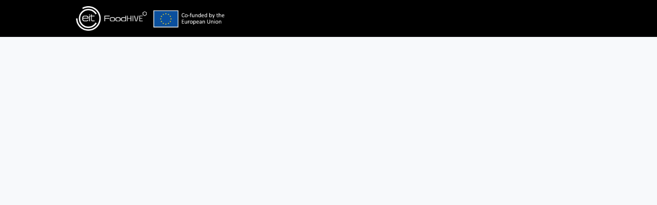

--- FILE ---
content_type: text/javascript
request_url: https://static.hivebrite.com/v-4bbb646f660bb93f48fa2d2aa1640f3195d9448a/packs/js/runtime-0a5b6acb478512ce49ed.js
body_size: 15811
content:
try{!function(){var d="undefined"!=typeof window?window:"undefined"!=typeof global?global:"undefined"!=typeof globalThis?globalThis:"undefined"!=typeof self?self:{},e=(new d.Error).stack;e&&(d._sentryDebugIds=d._sentryDebugIds||{},d._sentryDebugIds[e]="4c00f15e-5a3e-41fc-847f-80887c8c6d2a",d._sentryDebugIdIdentifier="sentry-dbid-4c00f15e-5a3e-41fc-847f-80887c8c6d2a")}()}catch(d){}!function(){try{var d="undefined"!=typeof window?window:"undefined"!=typeof global?global:"undefined"!=typeof globalThis?globalThis:"undefined"!=typeof self?self:{};d._sentryModuleMetadata=d._sentryModuleMetadata||{},d._sentryModuleMetadata[(new d.Error).stack]=function(d){for(var e=1;e<arguments.length;e++){var a=arguments[e];if(null!=a)for(var f in a)a.hasOwnProperty(f)&&(d[f]=a[f])}return d}({},d._sentryModuleMetadata[(new d.Error).stack],{"_sentryBundlerPluginAppKey:hivebrite-alumni_connect_front":!0})}catch(d){}}(),function(){try{("undefined"!=typeof window?window:"undefined"!=typeof global?global:"undefined"!=typeof globalThis?globalThis:"undefined"!=typeof self?self:{}).SENTRY_RELEASE={id:"4bbb646f660bb93f48fa2d2aa1640f3195d9448a"}}catch(d){}}(),(()=>{"use strict";var d={},e={};function a(f){var b=e[f];if(void 0!==b)return b.exports;var c=e[f]={id:f,loaded:!1,exports:{}},t=!0;try{d[f].call(c.exports,c,c.exports,a),t=!1}finally{t&&delete e[f]}return c.loaded=!0,c.exports}a.m=d,a.amdD=function(){throw new Error("define cannot be used indirect")},a.amdO={},(()=>{var d=[];a.O=(e,f,b,c)=>{if(!f){var t=1/0;for(i=0;i<d.length;i++){for(var[f,b,c]=d[i],r=!0,n=0;n<f.length;n++)(!1&c||t>=c)&&Object.keys(a.O).every(d=>a.O[d](f[n]))?f.splice(n--,1):(r=!1,c<t&&(t=c));if(r){d.splice(i--,1);var o=b();void 0!==o&&(e=o)}}return e}c=c||0;for(var i=d.length;i>0&&d[i-1][2]>c;i--)d[i]=d[i-1];d[i]=[f,b,c]}})(),a.n=d=>{var e=d&&d.__esModule?()=>d.default:()=>d;return a.d(e,{a:e}),e},(()=>{var d,e=Object.getPrototypeOf?d=>Object.getPrototypeOf(d):d=>d.__proto__;a.t=function(f,b){if(1&b&&(f=this(f)),8&b)return f;if("object"===typeof f&&f){if(4&b&&f.__esModule)return f;if(16&b&&"function"===typeof f.then)return f}var c=Object.create(null);a.r(c);var t={};d=d||[null,e({}),e([]),e(e)];for(var r=2&b&&f;"object"==typeof r&&!~d.indexOf(r);r=e(r))Object.getOwnPropertyNames(r).forEach(d=>t[d]=()=>f[d]);return t.default=()=>f,a.d(c,t),c}})(),a.d=(d,e)=>{for(var f in e)a.o(e,f)&&!a.o(d,f)&&Object.defineProperty(d,f,{enumerable:!0,get:e[f]})},a.f={},a.e=d=>Promise.all(Object.keys(a.f).reduce((e,f)=>(a.f[f](d,e),e),[])),a.u=d=>18096===d?"js/vendors-467731036b2ead618937.js":"js/"+d+"-"+{37:"9ca2b1fce9ef2209bb63",253:"663e457e1fbc8f48e5cc",400:"17f51055c2f0de002f27",525:"bf00e34a1531df82b2bd",611:"da106907f9d7a5612fbf",843:"8ba61ffcc03637371047",845:"220a7cfc14971b578d5c",946:"fd0aa245557d1d971179",1337:"ac0fa4d8a1ed819283dd",1659:"f903e1827cd0a0a010ff",1680:"fa5c33e48e263a38f159",1929:"f22bdd863f8fa1137d38",1933:"b65e136d089b39151021",2306:"a13ed818500696459cb6",2370:"4bfafb0214ce04556280",2421:"d1fc023101da458273dd",2714:"28e7bb8ab05e0562ba92",2787:"b184304ffbf742eed541",2805:"72fb2b307fa6c63847ec",3157:"5b5f5f0f494e3a41bc05",3820:"d1c32115b424bff94fdf",4041:"03429121b61d54507ed1",4050:"aa710cacc79e532e4c26",4098:"57a4357ce48ae72a8bfe",4169:"8247c07858970651d1c7",4197:"ebcd43e36a3dadd1c785",4247:"3a425a9ef044476cef7b",4637:"501a7baac56d5d82b849",4656:"307f341219ed8aa5e2ec",4690:"c40e480211ce7e543497",4728:"3b457633851314da0417",4851:"a7abcbaa499e276d8fca",4891:"d2f05b248e6e3100b070",4971:"34130efa42b4cff0827f",5096:"a0526f88725a662ab859",5109:"589326bff01df0cb670c",5255:"de8ba60029d96e28d75c",5380:"1b902f2317cd64fff2ff",5580:"a5d7d68fb6b9196f6692",5734:"61e6a43bbc15736b7388",5827:"e3c4429fc3a187ddb8af",5898:"861b979b346e069c904b",6129:"c2f825152177062f2149",6154:"71433f65b8257dd42a4c",6447:"1cab3fb5f57dbba2a2aa",6518:"913bca5128be93e13e19",6791:"a7b2b283b7bac34df0c0",7082:"349afa7c1f2431a8a628",7269:"71c35da061e7058cf642",7389:"fea0b72462d62757748f",7481:"6497f0ef0cec252b578c",7555:"7b1659c78a6d2d768b07",7720:"7ce677a518c9240b5f0a",7743:"cffe17792d1d2ca410ad",7744:"4a5f54896770d4524208",7790:"264068a988f6612f52fa",7956:"6d1753a3a79c42220bf0",7972:"15a32b449ba8a93de9f5",8035:"21240ab6e913f9dcce5a",8262:"7c8c35810de2a918c0f2",8509:"6d4d62f7be3e258dc473",8512:"40aeec581e8842d89fce",8771:"27e2df4cffa611d0861d",8800:"9d2c6341afc351d646b7",8840:"d06ac154fc81f8d28c06",8883:"5a4e243ec9d4164ffa4a",8938:"4beec2b76cb289602304",9287:"f73e86ae029fec465678",10028:"7646cb6fe895472b0dd2",10318:"cd749f2560d3f632365d",10326:"700b7591d99005bbc4f8",10433:"64620dddfa6d99d1c824",10499:"9f211531ab6ae3e1b6de",10543:"b093235f241918e35e0d",10551:"059a1c510087c3d6042e",10769:"18fc801810e773683219",10875:"79817bce6ba4cb7a00ec",10954:"7ede9f6faf4a150c5099",10962:"d106ac8aebd80ae0f489",11084:"1dd8152ea8780ab58b12",11102:"49ff3fbb082980a58ce6",11467:"db7f497f901b942304fd",11775:"06f581743d7dbf2b66d1",11945:"e0cfdb893a0ce745eb7c",12045:"3feb1334be7b2422799d",12146:"ee54dada83f36d0d69d2",12149:"5997fb90e92b1eaa5c89",12166:"796249b7937314dbe811",12380:"d829994a330050a9e9c9",12616:"090c8eee9bd810c815eb",12621:"ded1ee0aef5717854d68",12798:"655944bd995629ff5667",13362:"b5068237518c2f922cfa",13544:"7e98695113036ad65c42",13550:"d938c03c9443ed00e83a",13554:"c9a7ab9f4078394c454e",13559:"9baeaf60a1b43949953b",13745:"4d86e9dddc36d96f190e",13788:"499d1b61aa6c82d7606b",13944:"0afb8fea5bf538fb1e3b",13946:"64c730db49dc012b5277",14074:"dc5feb00ae64d8a8ed10",14187:"b54c1c0d44604f173858",14587:"a71e3ec4f11589ddafd6",14795:"38aa8e4778174938d5b0",15495:"1759344c329c42aee595",15561:"712482fae029a013d5dd",15647:"c15e4c1c393f22719a88",15648:"e6e9e0615d93bb6eb48b",15899:"26fd22cb44d961dc7998",16196:"23709ff809bd08e36ed1",16206:"d07798a882f2a84f0a5a",16445:"53240a347859a78ee66f",16774:"4e66d708b36e4ad27013",16816:"a058a9956f6340ba1df4",16954:"bd9f7e14e34a116c3694",17215:"8a995d745b0283b0dcd6",17256:"a4e96fe4ab1d3cc9f696",17375:"03f0e8885e3094182a1e",17662:"a43a9a5d3be03fedda16",17715:"6d1cd381f9e4a146de4d",17754:"aa7359750d61a8a0a976",17856:"61888ccf5729ba2031cc",18183:"3b5d14c8787a5b61a270",18232:"27b12ea4cdc7b6a1b40e",18409:"d1c62fcc9d9450f666fc",18520:"b12c382071d1e33a376f",18673:"4d53faed28504f861e7b",18681:"ceaaa79adedc544ac5fb",19049:"13db8c6407f8908fbe37",19074:"8a9cd479bff043937897",19306:"963106017373ec5abaec",19367:"b87df6231e43d4af9dce",19388:"8c20468cdbc1dc65e4ca",19607:"fa08afa63d4173e7514d",19879:"016d5f62a15388e30265",20073:"318ca65736a87c8c78f4",20195:"29c9edc1d419b4356a9e",20284:"76ce7205f7e127e9ca3c",20450:"68fd242e560f60cf4ee2",20466:"709c0b31480b9fd535c9",20656:"95a7e1b9f9c9048fdb0b",20831:"d04d10c535f91c2fc5e6",20990:"a51fa6374ac4083c7de9",20998:"bd41bcbe556e22e63727",21006:"0bcb7343ff4f4b375f16",21042:"9be92e2ef473d09d4888",21117:"4d3ca41e495bac7797cb",21164:"11fa7c11761361c3dc83",21341:"60788bf3753e25602144",21403:"d8bd6d0a9b2132d2ff85",21418:"254e77e796694779a871",21435:"16b6bffc56b5cefa0b27",21760:"7f64202811f3f76e400f",22037:"d9fb2962e93e00488780",22169:"0b0d2b254397f77a59f0",22229:"ee61905ded6f93e7b87a",22245:"325db15c518c02dcaaa0",22353:"b270e33288f941516f9e",22516:"0ffc1584b31b47cad6f0",22544:"b7430037de067cf35760",22551:"5c31757ee8baa4e870bd",22616:"3be127e233791b597db5",22631:"b3ecaaf1eb9e1a572b0d",22796:"b286504eedd3d433e741",22926:"d3bb85c30ab2c9fef1c6",23249:"f43c4e91c2adc2c88ff9",23480:"a25754777abb7af4463d",23523:"3023b14a7e7af1d63151",23580:"9ebd32e8027b821b8b0c",23716:"47b9801b45980476e426",23819:"e0713dc256dd389d5c2e",23832:"f73c33749e4d3e2596f6",23868:"6b378d52062ac39c90f9",23970:"cd83c746aee0edd249c3",24067:"c2e16c080047e3bb5278",24144:"158e254ffa8567122eff",24163:"8998a198fb4e8acf0ce8",24536:"ce2dd06662b38aa5b05f",24809:"e6adcbe4f815dcc05708",24822:"0af163003f68a8f057a5",24859:"d646d02bee0e6d561f0c",25210:"ef1c5fb02237301fb4fd",25212:"d6d60ceee6d1a7cce820",25240:"57edde4bf4890a6f13f1",25249:"22e5b3922a2f91b4c1f3",25677:"1446cc0d07790725b86c",25847:"e6d2b781690b072a242a",25879:"552a1298726d69f02f68",26351:"782e6c1e670eb9c23002",26362:"c8ad2f1a6e6f85c6a9a9",26404:"1de4a24077c8124a24e7",26411:"0dcad9edbe21b08a6b73",26459:"aa04ba8bca95283d7cc3",26469:"1335be35230703f459ff",26678:"86c5ceb37cdcc41da6f7",26849:"2dfadca078b7a0e1b64a",26872:"8eb497f77f7e4087348d",27119:"ca8b455b55619664a679",27141:"cd6bdc99180123726056",27188:"5abdfc7c90f5f6351cdc",27398:"55ee08eac861248e2626",27430:"0119752426b193e73341",27574:"842aebacded31158df17",27617:"aa2be7b49af44c7b4918",27640:"6e32d1e41d1a685c45cd",27758:"3f13436a4c620d30fa6b",27817:"bb01cd25ca05db1925ee",27972:"6c654df5e5e55198ecca",27989:"fe04d54765ff9c3eb464",28107:"b55a2717f78e65ef6cea",28275:"caaf0c6261eee7108463",28328:"321b687af29ba60d5003",28378:"586e23a2a31926ecfad8",28487:"0929d1513cc28acdafe2",28571:"74ca7e5d21f822ceb2f6",28618:"75311b5fd75ec3e84a91",28640:"9f42530d30e5f4d56bb7",29218:"a2dfa9d1fa1abc6a36c6",29260:"64ae418de53fccd06fcf",29402:"f08cda8165a21bcb8a91",29407:"5601fdb67a60ac01dbd5",29463:"6f5538352f9515ccb164",29471:"34717981675d98ec6e39",29495:"c33b222f69eea495cdb6",29670:"28f0da16ef841d77b4c0",29753:"584f1691d6bf0b2e07ea",29889:"fa32f273f07cdd4dfe1c",29903:"8f9be73ab5b9a388e182",29924:"1d728620bfd7a63243ad",29963:"4be094f2a8644fb13bb5",29983:"56b149c862eeee397706",30002:"0d6adad7a51fbb2c5b6b",30366:"6f8a37c8aae7a07ea359",30556:"fa53ec0478f9dd699c9b",30580:"0652773378c6f77f4c1a",30582:"a7b69a309bc7ddd75f9e",30914:"b03e15fc759bd3ccb6de",31015:"0b9dfc29469930623c1a",31085:"85a6fb1188d96b35ac44",31150:"3b0e72f8189098d81dbf",31154:"06c4e96db3113d3c868f",31205:"ec08c31c0186d39f3b2d",31266:"e2f9d2c6094e2606a1f6",31319:"38ff7f1dea9c77027f2f",31532:"6ac39f3858b9da0e764e",31568:"2fec753102349ec6d1c8",31630:"bc0b2c3f1cc95d5381f2",31814:"6eb3ca0ce92ef6c256d3",31891:"fda9dac594247685a151",31993:"56e76fb061be911a5aa8",32094:"a4840f5987fdf2eb798e",32260:"50b2aca8d1bc616564ff",32343:"57ea877aff7ea5b45d88",32448:"c7408a712037bce3bdfe",32458:"9df32712d49c3b61b5fa",32498:"f59b3de38148ed4af148",32620:"d520eeaeb218be1c68a9",32772:"c9987835c52936e124bf",32810:"b8ca410a8d919699849e",32844:"1dd8883d3ef602f38c81",32846:"6b3657736d24f660e7e6",32851:"0e41d35168d294ca5f45",32853:"6f61c8d418d932109937",32885:"304d7f03e7415e528448",33059:"02e453943ad909e9d047",33262:"5392d717b4d6c415ed54",33386:"41695b4414c4c4a1a3bc",33432:"baac9feb49154d63115b",33466:"e377ca5532fefe2ed35f",33497:"3694ddbc4a3e9e1223ae",33534:"40792f129419ca8a6d19",33562:"277a2eadde3b21eee5a5",33694:"1c225825e5fe8abfd96f",33759:"5041b39a928af71ba87a",34018:"3bc178d837bdefaff91e",34150:"8e852f507c4044b34c39",34189:"4cac31463264d540b5ad",34438:"75dd704c1799d09193d0",34515:"1589efd068df2d4f78f2",34598:"7aec7aa459eb1a0e03ef",34783:"b08e5d4af236b63499c8",34835:"cdc3dabfab6c88c67a6e",34969:"4312916888298888da8e",35030:"19b83b52105c48b5fba7",35176:"a923489fb8fc414f0419",35301:"84464ed4d79e79e853bf",35486:"3a7ba13d60ae988ffaeb",35605:"f93063d0095fe5e1e7eb",35635:"c0238a21d42f13ed15d3",35676:"a327cbaaa5a5f6a5fe47",35678:"b9fc05cd99e886916857",35765:"148b54e277e42105fc06",35779:"f5c72192d1e558cf6fc9",35863:"84d71170326b822f4bcf",35899:"62747891926674b0c965",36047:"4782f50b8642498e77c2",36346:"b9297e50ccf87e3358c1",36604:"2f199b4d5e1eebdfd0ff",36681:"7e2017a56594cb91eff0",36712:"706a38c3b4267cc82854",36776:"a8a32b9b95ec544d333c",36810:"e61e19f58ea99d894bb1",36892:"72162bdbbd7e2e07019a",36899:"8781fecb9b892575679a",37020:"2d88941d27b66d27439b",37272:"90eec4c0b3e82c095310",37339:"a7407df2ae804acbc819",37388:"0adfea0607f8907f6022",37535:"fa843c30ecc0a4558f0f",37733:"d50dc3813a2c2438ffd3",37770:"92448b24c793812984e1",37775:"4b1e031fcabe95edec6c",37865:"8593724177167f7a5726",38232:"409cad2afdc2f4eb9533",38340:"9acffd1eb6086ae849f3",38485:"7bfd9afcde1ddfc38d90",38677:"eec6260d0a720ac24504",38826:"34fee73a7aa0d3cd3326",38919:"f1eb53d2ad00f627d72c",39367:"2c05d3f12c0f488ab006",39406:"9ef1ecd7cb0840402483",39621:"7f579e14ba29036270da",39668:"647712f846775e3da693",39704:"6a3cabebf1220f397108",39874:"dd735d23b76e19568530",39886:"c0a62a02dd22b537ab73",39913:"a9ecec424308d06a454f",40130:"1b61f19351ef8a68de40",40339:"e5b11c2b7f597e192b2f",40350:"d7e6f4295bc7c5f887df",40613:"6d662faa805443642e26",40621:"ad773e81291029fad988",40903:"1a6bb603adb65879ee69",41124:"9ea7e9fe0c7f798a3420",41134:"58bd05d76c086ce5dd3d",41284:"9744979d714027fa8a2a",41420:"54288fff6ee65a9585d8",41523:"b17861c504f45542b282",41667:"a08da4212d330e6461f7",41708:"ec9fb2731b7445573f90",41791:"888bcb6a9fa2be666eea",41807:"e812faa20eecd0356d85",42013:"26917f3b96c81215914f",42164:"62e5a3028e18a9c8e9b2",42320:"080b0c75838a79d2f379",42397:"56631c5d1b8b51d213ca",42797:"01620d4764a9d29ab2cb",42953:"5e2fdde7ed83f74167ac",43119:"c0d2f5ddb721ddc909db",43175:"0faf817008da8e6fa45e",43523:"f7ceddcfe82774bc8900",43622:"0adfce3b01e936d03906",43627:"cf1c9e31879d8c6fd7d2",44239:"b5c191676b9f3e0055e6",44325:"5d38b8f331da7fe8d4d7",44448:"15c7f26e98974bd20bf4",44607:"815cd8da781894809ad8",45171:"a769b0a426c9d1cc2487",45250:"0f0724579a233aaa27e1",45472:"e5a0a1468f9a50ae83ff",45492:"bff3edd001bb23c19e1f",45687:"cd83643be312f509098d",45952:"7ea6dcb6ae401703851a",46137:"ec20f0943e6c77c1747d",46278:"183718d30089e1180013",46420:"11b757f4d1c92a631362",46917:"94c534585d9e7a1306ff",46937:"0e377a8c322a96162aab",47031:"f8653687b450f67c1394",47043:"c1532ca5b020032c80fc",47168:"87d902ada40daf6f031a",47259:"9baae8591c21d5bc77f3",47274:"f7b5c14560fe43dea1eb",47481:"1dbc6f4d8722369652e6",47655:"778038018e036047a9a5",47752:"99c34f2641b9063345d4",47803:"5a0941331ccced1d8f42",47906:"bd2ffe9c72fb42dd0147",47984:"c316486b4b6330bc6027",48028:"ca226edeb203c15ca0c6",48094:"34105f53ee9e98b2043d",48228:"cfa05c42033e0d6f4ab0",48408:"2c0a099c29ff8a91cf78",48434:"4a9900624538d9967401",48658:"ef7ebf09650304d50de6",48818:"50ac3059415958f354d8",48866:"129701e251d94006d012",49177:"c4fe0326d0c0e30b6c4a",49188:"1a2cb8d9ea308389adee",49411:"e46ef9369b6d3b1202fc",49432:"89a11b6b8654210c0493",49512:"a03b41c1703ba9d85bb3",49613:"f427eb6c02edce9798c5",49760:"d7654c07f3ae652ea4bc",49790:"897eb1c7be34125a0ffb",49845:"a7e9eb7af97d626f0364",50050:"6e41239320c6f3f69404",50090:"ed77252e7e719a199d12",50116:"7aaed18273f687285e15",50276:"88ce1216f53787929921",50281:"47dfcff935e20e096f8a",50373:"79dfba9113a84db3c363",50490:"0fd09f8eab20a0b77866",50631:"a889901e5e98b99c8f27",50643:"a10a8ec2c707f2742619",50766:"f4ea251108a9730adc27",51183:"027934225ff10cad07a7",51201:"96e633933bfce0af4e73",51415:"330268dd534b6198fba0",51445:"e3672620256ee9eb4383",51754:"113c7a92d301d046d3c9",51830:"aef510fb50c6850625c3",51844:"2bdd57051ffac75c95bd",51926:"a0bbfd3bc89987728a5f",52051:"2f7c943a5900473a49cb",52160:"851f7270b5a146d41ec6",52219:"a710d6ef3f2902b1de67",52318:"a90b81d9c378a09f9b9b",52346:"83780059a93c61252751",52849:"bdf6bef4ebd8c9ecf591",52929:"b9effbeaa57f9317fde3",52992:"87ad1c861eb16839dd1f",53172:"877c87f8c5755d267bed",53390:"cb852cdd5c4ed0ab632b",53410:"e0bd23bd2777c4cc8d69",53416:"b4daa8ac49638cdfe55b",53449:"d8f4bb14688e6e01bd19",53479:"ceafd8a76b1af5dc3a42",53481:"4cb8ad36188a4bbf1e9c",53838:"8c82e8ebb0841c84d6a6",54115:"952f154081d6309e9b80",54171:"a4ee7e42a80c5d70ca14",54200:"4a8808490058b7234caa",54210:"9f2374012df46f61e797",54243:"0e921f150e409ff41a75",54523:"f956ec0fde2157294f01",54531:"6be44c20cfd8e96f73dd",55060:"d7d96ab9710048a7ef53",55155:"6baeb6d2529a24755e5c",55184:"bae816f657b5745d634d",55422:"1bfca2bf60c37492827b",55434:"c1055ce9c0fca413a610",55516:"861a24f7961139093ef3",55773:"56c1aa6d95ba54247f60",56173:"4aa53f6dcf9f484a7df6",56511:"18e50b9565400ddf45d2",56520:"1b217d511961f5b27b7e",56565:"74e3cd98f6055fa9984e",56729:"e969323f873603695789",56745:"d84dc95ea46c113f8f80",56754:"7ee07438c13c57d59f57",56862:"0a88122197ccab0911c0",57386:"5f8dd73295f12b1fcb35",57461:"e4415db20aabbae75263",57496:"6be8ac02c800d9f6573d",57511:"f3f6e71035781e0b599d",57554:"82bc5ae7725a0fc501ca",57588:"29a3b514525f17d8c348",58163:"4647cb8327d96d3b1f11",58233:"23a4a5659660907c4ad6",58263:"48fa96207e729a6582c0",58322:"8424167aa0a7146ccfef",58371:"3036810fe05be5363d84",58405:"0cf4890e2c625796959e",58428:"9913f183df10f8f36dba",58461:"b9e30eccc6c58b2e97fc",58489:"f0dd0355feb8457b38f0",58550:"79a00c62aad949c1de94",59e3:"648f6838f16ffd6a89a8",59068:"75fc583e6b0bc4885c43",59242:"7beab5957a00b4c4e73c",59264:"b5f9a6a0981dcc460c4e",59387:"a44eaf68a9e5bc1c4e63",59444:"5584665cf50fe4232d05",59742:"1a0a6920269b827610c8",59822:"6b96ad2474f134e0c94a",59840:"2a2eff877acbb4b926a0",59926:"5fa9410cfabe5b5878d8",59991:"9252b180a02809293016",60165:"e39bcc33ff41fc064c77",60284:"b5c02907a677fa69c9e5",60350:"15f2045350f24a917b0c",60470:"9e18ab0abb22fb1c2064",60493:"9668ccfe7f99e0edeb04",60532:"e79f9d0656ef84047802",60557:"e6de6faa12459dc435f7",60625:"1f0cc09ee808fa463e3a",60669:"5bb6ca15b64eeb7c8923",60764:"00bb2644cb483f1ab04c",60815:"fa2e138df9870982a71e",60975:"41344762daf9136572f9",61041:"8d1566ff6acb483af629",61089:"173949eefd4a5ed9559f",61146:"64b5a134ce8cf54eb8db",61187:"ced95506116b11dccd46",61249:"66039f97cbb1045f4b85",61319:"d8f65b9978dc66e9772c",61412:"80e9807344b45a7dc4be",61422:"44ec18554586f68709ab",61526:"37c90557a1d83e429d27",61748:"46181695e282cac6bee2",62236:"e8f97953eb5fb10c1a51",62973:"34b57b596a4bbe112281",63157:"d64da08c331d5aa7e4c1",63200:"4a509cee6bb0f8128f79",63402:"bfc820db750af25c13d6",63530:"9960ed2e07624f6db490",63956:"cc05756071ba56a2cc12",64068:"e09bdbd8465811a5f57a",64404:"c4d385f2dbd259434d3f",64790:"4fb4f2c52a419c034893",65266:"177297d0bb5576e0244a",65334:"a42acd890f7f748321ae",65421:"fc1f472de9a33471843a",65826:"7a8fc7acf9610814852e",65880:"eb92687cdbbb8e1f8bd1",66113:"2c4186638be84a0b19b9",66208:"56178b908a1c821eca32",66384:"b6cbd2f8f4bdb6d1a90e",66415:"1531457c7c007486fc80",66445:"7fe3b8b77e3d31608232",66701:"4897f4e0df5cda07fbd2",66762:"2463579aec30a34be5b7",67211:"cb22d0f0b897b8004349",67222:"cecdf08b80ab2db41bdc",67236:"3ca431dc2d5275201971",67309:"d70d57d19540262b6901",67313:"9d49f6d81207265c6975",67400:"4c3387f674a92f046e85",67544:"5a9f25b6be5fd5fbf05c",67738:"de061e11d3cd35f6b0dd",67749:"159ec66ed257b6652f19",67849:"15022a028379f49a2d52",67882:"fbd94f261ee0663355ac",68111:"9ab66d155b2cbebd29bd",68171:"7e35da909e6766363b51",68361:"8424116d950a5b836e07",68755:"eb163fb4698fb0f14b18",68829:"0cfc4ea7794563af3cb5",68885:"4837bbc2fe324e2beb47",68934:"3ab7214bcca5d360ea9b",68956:"8595c1988a64c5ff4ec2",68964:"7d48584301fc7b29fdce",69324:"54fa06af9a19af3eb977",69583:"c69a984e22b660a8c60f",69604:"cf5113248516a3810ead",69672:"338c8fc96e912752d7d9",69683:"93e8cc81dba65489a2b9",69712:"d68d3cda38bb73e66d88",70195:"4561527abb4a2aa643f1",70345:"571e8e1d6048a2847875",70747:"d4076bd8e621506ba7dd",70846:"c95981e62ec7f1b91f47",70916:"8a39a99d8ed25ce38fca",70997:"502605fea091c54110f2",71115:"0d7fecc9cd1e65decee8",71334:"a7a6ba141cada0eb791b",71342:"f689bd8527389716b021",71368:"f3e5565efe6f9290b34b",71395:"b4ef6bea42075c45d223",71502:"8dca02876ae13e9f5721",71554:"a0f54e47b4b997a6ba3c",72407:"0a5f8d6c4697a0ef85a9",72519:"1d695e125888f684e9c2",72640:"e4271701b64c2f470e68",72664:"8826f46e7c6ba9328898",72776:"f7d3a6dbfe52246c90e4",72803:"b4d76fbc599d381ea9f7",72914:"7118d486d6dddad93c4a",73018:"ecb28ed5e7278e2c9195",73053:"98f8eb461db0aec578af",73241:"f6acfc8c5aff7d5aa99d",73374:"c7c69aa6d00a2a4b78e2",73557:"9e17210b63ea3993932d",73601:"7344382a720945b9e338",73660:"3ef2e0fc1118af566396",73678:"ef6af1503f73365584a2",73710:"a13860a79740e0e875e6",73855:"fd52f3c92c5cfb0bac6f",73966:"57d13937183d9cf9c115",74013:"cc80f7e2ac671a03f1bf",74133:"969fdde9a5b80b96a1b8",74170:"9eab9c12f12b455c82c4",74256:"85a3d3d590a17a423bcc",74364:"fb23f05d79b0a9dc0cdf",74673:"38af97ab9dec4ae3c3ef",74708:"a0a60c0356e91bc1f347",74732:"49f977ebadeaa6bd8fae",74875:"92c9b13258f21498a323",75062:"053596d95fe287afe09a",75363:"3516421fd9fa610a53ab",75572:"90d2a4cde48c1d8218ef",75773:"098f7806aa04a091ac4f",75970:"832e6f87cf7b289cf813",76053:"f781e442d81771a5ff84",76164:"08ebb30608f42459e246",76299:"2be7b357c5fb8034cbd5",76320:"c64620e3b0ad93199ed9",76574:"e91980628a165954a261",76775:"f0d91f37c7bb19b94a19",76937:"5f71e7302500d6b7477d",77037:"11cb8051b51aac512e4d",77089:"00f9dcd3bb707c0633e3",77114:"d3a7f1f9ec8c78ac250d",77305:"11e57a557213e51aa571",77337:"9ebf0768e728835df983",77470:"7996e1623467da11bae0",77561:"4ba6ebf6b0d0e892345f",77949:"7c7ca5428d8c24be2f14",77985:"64a20a9d3cc15c2b3d41",77988:"e0e794a14399c2fac4f8",78184:"a6f4e317f52139cf0436",78229:"380e09985e2d8011b9d4",78288:"9bd66442cfcb47a8f6b3",78350:"c79058b70365e9b31a8c",78541:"90701b02a2f92d13f331",79715:"63554a5cf590a1ae7e10",79892:"215a2ec0ea23a39733b1",79985:"39e6cf3f27f0ac4b43e7",80043:"c12a9efbe68d8ec90ec9",80089:"913fdad97ab610769451",80312:"f7473f52e6baad8a2b3c",80450:"0cf8896d1c1839be312b",80493:"438e2ee42c7caa2ff918",80924:"e57a2e26378499a83898",81119:"982910f1208ac4042ca7",81129:"514d0617e41e35f18792",81235:"2c553162006cd6ba1e3d",81697:"5297fa5f814ba7ec24e4",81732:"786f473cdb8b17c0fc97",81756:"02444e2a201bc32c4d67",81936:"d4e673072f472c01357e",82175:"6cfd11835de62158edcf",82288:"b56662deea34aa12d256",82477:"b5315fdb9be8fbd2c90c",82494:"0e57493157099f6e4aa5",82517:"30c8797ca69d0a14d34f",82541:"40f75f392e5d7582f6d2",82574:"ff94209ba1f5a804169e",82626:"9a4bd7483c25b0d2a7b1",82652:"5d7948da79d268eb76ba",82996:"a2053b7a4ddec907370e",83026:"b4681bd6bd5c44791a99",83138:"78cd3c2404cc59dadaea",83539:"a79fc3ca3ae86781c830",83997:"597a35eff47980e0c9a3",84078:"96a5c054307b2c991fb1",84127:"74dd008496f7b32ee834",84432:"3dab13bcd227c9a200e0",84578:"0145f3c2a373d3785b2c",84649:"926c0d6bc4ec7fab32a9",84651:"25807edae21cec3e7b1b",84860:"0df62e542626f03e3a3f",84889:"28e2623e7d04a10b690b",84959:"be565dd7c839edfde3b3",85004:"58f1e8063f4d6a10f796",85339:"4858ade1686dd8bc9eb8",85486:"8979288efa6a2e285b6b",85538:"410fc81244012526cd25",85692:"9bd709897345a23a5341",85878:"36402ce3b071442ac105",86102:"847a1eefda77e0b47f6c",86197:"d533111524fe4a0c1ce3",86448:"c0b73f1615f51fd205a9",86557:"89f805d4e2df9c0c0971",86903:"d7780a69fb2d69925011",86926:"a2feef3f19eb9884473f",86981:"6b5c0f3531d619622097",87039:"f31639f3d4f379a2155e",87104:"1e13905f37ddb1bcca16",87149:"6b33f70678f0f8340e25",87187:"49bf905876d5e4f59d0a",87194:"814280dfa912ec95d812",87290:"b1423d5d54b1c639194d",87302:"6508cfe0cd9ae43a767b",87446:"53605a8402f32b998837",87520:"2185420113bf47f07a9c",87613:"c18fcfa44a0843c6e5e7",87665:"0953b2e7451aba0fddc7",87802:"34a14b2ee80ba5026039",87877:"c4ffc015a4be3fd26c3d",87966:"d27af8d3720a022b5549",87995:"5495d1e90677085b9d13",88150:"c159df0edbc55dab441b",88304:"4447105ddce1d07be211",88386:"0d10981e992de27a9c5a",88532:"1e7cc22b39cef8719b5c",88604:"1c62cc87ba7b1a24b652",88709:"ecba44dd5d2c073c962d",88735:"df66c43a3aea177375f0",88783:"829a827771d112f6bca8",89035:"09840bcd6de097a9344c",89082:"52fad3562e9fbf084b4e",89111:"1681f28a3de6c36432e3",89166:"029df5ce3e6f08a595b9",89173:"47914144f5e8ffc06da9",89232:"56c130d19dc7eb14b358",89246:"8c5526f0edfc0d53f645",89274:"cfe8983b807b251f04ec",89773:"dadc047f1fcb3d07ab9d",89795:"5094b33c1258196f3e0e",89962:"0f9ce65c769fe0efe27a",90171:"00b0d66e99cf4396a8fc",90234:"c41e3b4a7196c74d591d",90398:"7474f9e2e53fbe78f3d5",90445:"3f728d7f40f983fbb53a",90492:"13b71958ed2063a7303a",90516:"4e9143a764fd2eb06e83",90876:"faf40d91ce725793db8d",91004:"eb57f83f7976f5dc047e",91028:"dd26fdaf22853b4602c1",91087:"e1d1f54ce284eb411711",91247:"a6477704407581ace851",91285:"804d2015250ade6c6a73",91330:"556c92e0b9e71b9fbab9",91423:"b738332801ca055c2ac1",91592:"e4ee245d708cc6776514",91727:"ea5b5f98d21eb20c4e61",91932:"5dee950bfb1428ffa045",92036:"ace03aaf5684a3dad64b",92158:"b616d432056327ecde9a",92208:"1b12a66698dce4abf722",92226:"ebb2e0596b15b254b7f2",92548:"37ca561a9e60455b0cbb",92577:"731879e0c7e89a1afeda",93185:"ff885e3afdb3a78b2742",93481:"f3fc5041582d04b5ec33",93488:"a11ff19d849f0296a609",93549:"58b4c1cd516b3850130e",93650:"bfd7a142b54991595ab8",94046:"c60615390f6d86fdc78b",94150:"17b841d68e038090a288",94275:"c38a06d58e7792f75515",94312:"00b4253f8d1f21787dcb",94393:"8067d583180fb6c7d8e5",94520:"f5071ebb2bc05122cdfd",94733:"0ccfba4dc3c08903c146",94989:"71af4a6c6d1834e1c6a3",95228:"4f3f0658ef8e102774a9",95263:"12dcc86759e4242eee0a",95392:"b5a71dca0fdc9cf4dd49",95397:"b807e04dbe99b59fed46",95422:"154ebaf1633f1cd7f626",95555:"15e32568dc5db348f657",95571:"f900fdd697dadd264d06",95593:"e359b34b4620d13d7892",95610:"d59f32672444354e4d74",96179:"270aac80d8fd613610b3",96414:"4dfb5cfa9032946ce2bf",96428:"ed0ea0a889f1c1f2ce86",96505:"a7bc824e88b453a35075",96551:"c120156e864ca55bd869",97057:"1bcf9a3e055b8be7391b",97194:"ae7f514322181109b107",97249:"e06d43e97db02c4a5578",97255:"df60c496bf14ebde0d4d",97286:"7369f055ca18e988506b",97442:"f8fe54ad261e86ad7887",97461:"2bc4af03e2926e315676",97596:"089605cabfdc09cf18e1",97754:"9a08a325557b62f20902",97877:"5e6c3f23fe26812315c5",97885:"65f2488c207d753b7d1a",97933:"9d8e33f7e9fa19a693b7",98015:"0c23d584d43d15be8d0e",98056:"573d5527e34c61dd4f77",98426:"4c134a2086e82e7e09d3",98612:"5352d03b480734f0052c",98617:"b0a78da31dc8ddae2fa0",98899:"4239699a7e32bdc0acfb",99013:"fbefe8bb35183d80d7b9",99074:"e75177056ac57c6797a8",99418:"966ea262e786b814b9f2",99476:"16e7e74b04dcf475914e",99488:"249f6746564aad49766e",99494:"92b91a2b6d644d37fd3e",99685:"d40466f6cd7e1427b7a8",99686:"ef211b08dca95f751ec5",99803:"18999999948c689e17c4",99804:"94a97fc265e1224250fb",99934:"bdc08b246353700879d6",99946:"7877ca56490c801e6745",99949:"3c693bf95ce109760082"}[d]+".js",a.miniCssF=d=>"css/"+d+"-"+{253:"d30489442b670263e78a",1933:"6aa65ee1924a81139577",2370:"d30489442b670263e78a",2805:"d30489442b670263e78a",4637:"a310b415a3831caf0290",4851:"d30489442b670263e78a",5734:"d30489442b670263e78a",6154:"d30489442b670263e78a",7744:"d30489442b670263e78a",8512:"d30489442b670263e78a",9287:"d30489442b670263e78a",10962:"d30489442b670263e78a",11467:"2225b9e4052052cc41bd",11945:"27b2ff503118557aae26",12166:"d30489442b670263e78a",14074:"d30489442b670263e78a",14187:"d30489442b670263e78a",18232:"d30489442b670263e78a",19074:"d30489442b670263e78a",20831:"d30489442b670263e78a",20998:"d30489442b670263e78a",21435:"d30489442b670263e78a",22245:"d30489442b670263e78a",22353:"d30489442b670263e78a",23580:"a310b415a3831caf0290",23970:"d30489442b670263e78a",26411:"d30489442b670263e78a",26872:"d30489442b670263e78a",27972:"d30489442b670263e78a",31150:"d30489442b670263e78a",31568:"d30489442b670263e78a",31993:"d30489442b670263e78a",32260:"d30489442b670263e78a",32448:"d30489442b670263e78a",32458:"d30489442b670263e78a",33262:"d976209a09cbe2c8f312",33694:"d30489442b670263e78a",34018:"5d4667b8ccd1ba60272e",34969:"d30489442b670263e78a",36604:"d30489442b670263e78a",37535:"d30489442b670263e78a",37775:"d30489442b670263e78a",39406:"35ea9ea46a8828490f7f",39874:"2225b9e4052052cc41bd",40130:"d30489442b670263e78a",42397:"d30489442b670263e78a",48866:"d30489442b670263e78a",49177:"d30489442b670263e78a",49188:"d30489442b670263e78a",49512:"d30489442b670263e78a",50643:"d30489442b670263e78a",51445:"d30489442b670263e78a",51830:"d30489442b670263e78a",52992:"d30489442b670263e78a",53172:"d30489442b670263e78a",53410:"d30489442b670263e78a",53838:"d30489442b670263e78a",54200:"d30489442b670263e78a",55060:"27b2ff503118557aae26",55434:"d30489442b670263e78a",57496:"d30489442b670263e78a",57588:"d30489442b670263e78a",58371:"d30489442b670263e78a",58405:"d30489442b670263e78a",58550:"d30489442b670263e78a",59068:"06e10a2f04884f32754f",59444:"d30489442b670263e78a",60532:"d30489442b670263e78a",60764:"d30489442b670263e78a",65880:"d30489442b670263e78a",66762:"d30489442b670263e78a",67222:"d30489442b670263e78a",68829:"d30489442b670263e78a",68934:"65323611ad2fe9b48d56",68956:"d30489442b670263e78a",71395:"d30489442b670263e78a",71554:"2225b9e4052052cc41bd",72914:"27b2ff503118557aae26",73018:"d30489442b670263e78a",73374:"d30489442b670263e78a",73557:"d30489442b670263e78a",73855:"d30489442b670263e78a",74732:"d30489442b670263e78a",77089:"d30489442b670263e78a",77470:"d30489442b670263e78a",77949:"d30489442b670263e78a",77985:"d30489442b670263e78a",80493:"9295d0d40630dcf504ff",86448:"d30489442b670263e78a",86981:"d30489442b670263e78a",87665:"4db00c7f54b39c5a1c20",88709:"d30489442b670263e78a",89035:"d30489442b670263e78a",89274:"d30489442b670263e78a",90171:"d30489442b670263e78a",90398:"d30489442b670263e78a",90516:"d30489442b670263e78a",91247:"d30489442b670263e78a",95555:"d30489442b670263e78a",95610:"d30489442b670263e78a",97461:"d30489442b670263e78a",97933:"d30489442b670263e78a",98612:"d30489442b670263e78a",98617:"d30489442b670263e78a",98899:"d30489442b670263e78a"}[d]+".css",a.g=function(){if("object"===typeof globalThis)return globalThis;try{return this||new Function("return this")()}catch(d){if("object"===typeof window)return window}}(),a.hmd=d=>((d=Object.create(d)).children||(d.children=[]),Object.defineProperty(d,"exports",{enumerable:!0,set:()=>{throw new Error("ES Modules may not assign module.exports or exports.*, Use ESM export syntax, instead: "+d.id)}}),d),a.o=(d,e)=>Object.prototype.hasOwnProperty.call(d,e),(()=>{var d={},e="alumni_connect:";a.l=(f,b,c,t)=>{if(d[f])d[f].push(b);else{var r,n;if(void 0!==c)for(var o=document.getElementsByTagName("script"),i=0;i<o.length;i++){var l=o[i];if(l.getAttribute("src")==f||l.getAttribute("data-webpack")==e+c){r=l;break}}r||(n=!0,(r=document.createElement("script")).charset="utf-8",r.timeout=120,a.nc&&r.setAttribute("nonce",a.nc),r.setAttribute("data-webpack",e+c),r.src=f,0!==r.src.indexOf(window.location.origin+"/")&&(r.crossOrigin="anonymous")),d[f]=[b];var s=(e,a)=>{r.onerror=r.onload=null,clearTimeout(u);var b=d[f];if(delete d[f],r.parentNode&&r.parentNode.removeChild(r),b&&b.forEach(d=>d(a)),e)return e(a)},u=setTimeout(s.bind(null,void 0,{type:"timeout",target:r}),12e4);r.onerror=s.bind(null,r.onerror),r.onload=s.bind(null,r.onload),n&&document.head.appendChild(r)}}})(),a.r=d=>{"undefined"!==typeof Symbol&&Symbol.toStringTag&&Object.defineProperty(d,Symbol.toStringTag,{value:"Module"}),Object.defineProperty(d,"__esModule",{value:!0})},a.nmd=d=>(d.paths=[],d.children||(d.children=[]),d),a.p="https://static.hivebrite.com/v-4bbb646f660bb93f48fa2d2aa1640f3195d9448a/packs/",(()=>{if("undefined"!==typeof document){var d=d=>new Promise((e,f)=>{var b=a.miniCssF(d),c=a.p+b;if(((d,e)=>{for(var a=document.getElementsByTagName("link"),f=0;f<a.length;f++){var b=(t=a[f]).getAttribute("data-href")||t.getAttribute("href");if("stylesheet"===t.rel&&(b===d||b===e))return t}var c=document.getElementsByTagName("style");for(f=0;f<c.length;f++){var t;if((b=(t=c[f]).getAttribute("data-href"))===d||b===e)return t}})(b,c))return e();((d,e,f,b,c)=>{var t=document.createElement("link");t.rel="stylesheet",t.type="text/css",a.nc&&(t.nonce=a.nc),t.onerror=t.onload=a=>{if(t.onerror=t.onload=null,"load"===a.type)b();else{var f=a&&a.type,r=a&&a.target&&a.target.href||e,n=new Error("Loading CSS chunk "+d+" failed.\n("+f+": "+r+")");n.name="ChunkLoadError",n.code="CSS_CHUNK_LOAD_FAILED",n.type=f,n.request=r,t.parentNode&&t.parentNode.removeChild(t),c(n)}},t.href=e,0!==t.href.indexOf(window.location.origin+"/")&&(t.crossOrigin="anonymous"),f?f.parentNode.insertBefore(t,f.nextSibling):document.head.appendChild(t)})(d,c,null,e,f)}),e={49121:0};a.f.miniCss=(a,f)=>{e[a]?f.push(e[a]):0!==e[a]&&{253:1,1933:1,2370:1,2805:1,4637:1,4851:1,5734:1,6154:1,7744:1,8512:1,9287:1,10962:1,11467:1,11945:1,12166:1,14074:1,14187:1,18232:1,19074:1,20831:1,20998:1,21435:1,22245:1,22353:1,23580:1,23970:1,26411:1,26872:1,27972:1,31150:1,31568:1,31993:1,32260:1,32448:1,32458:1,33262:1,33694:1,34018:1,34969:1,36604:1,37535:1,37775:1,39406:1,39874:1,40130:1,42397:1,48866:1,49177:1,49188:1,49512:1,50643:1,51445:1,51830:1,52992:1,53172:1,53410:1,53838:1,54200:1,55060:1,55434:1,57496:1,57588:1,58371:1,58405:1,58550:1,59068:1,59444:1,60532:1,60764:1,65880:1,66762:1,67222:1,68829:1,68934:1,68956:1,71395:1,71554:1,72914:1,73018:1,73374:1,73557:1,73855:1,74732:1,77089:1,77470:1,77949:1,77985:1,80493:1,86448:1,86981:1,87665:1,88709:1,89035:1,89274:1,90171:1,90398:1,90516:1,91247:1,95555:1,95610:1,97461:1,97933:1,98612:1,98617:1,98899:1}[a]&&f.push(e[a]=d(a).then(()=>{e[a]=0},d=>{throw delete e[a],d}))}}})(),(()=>{var d={49121:0};a.f.j=(e,f)=>{var b=a.o(d,e)?d[e]:void 0;if(0!==b)if(b)f.push(b[2]);else if(/^(20998|49121|98617)$/.test(e))d[e]=0;else{var c=new Promise((a,f)=>b=d[e]=[a,f]);f.push(b[2]=c);var t=a.p+a.u(e),r=new Error;a.l(t,f=>{if(a.o(d,e)&&(0!==(b=d[e])&&(d[e]=void 0),b)){var c=f&&("load"===f.type?"missing":f.type),t=f&&f.target&&f.target.src;r.message="Loading chunk "+e+" failed.\n("+c+": "+t+")",r.name="ChunkLoadError",r.type=c,r.request=t,b[1](r)}},"chunk-"+e,e)}},a.O.j=e=>0===d[e];var e=(e,f)=>{var b,c,[t,r,n]=f,o=0;if(t.some(e=>0!==d[e])){for(b in r)a.o(r,b)&&(a.m[b]=r[b]);if(n)var i=n(a)}for(e&&e(f);o<t.length;o++)c=t[o],a.o(d,c)&&d[c]&&d[c][0](),d[c]=0;return a.O(i)},f=self.webpackChunkalumni_connect=self.webpackChunkalumni_connect||[];f.forEach(e.bind(null,0)),f.push=e.bind(null,f.push.bind(f))})(),a.nc=void 0})();
//# sourceMappingURL=runtime-0a5b6acb478512ce49ed.js.map